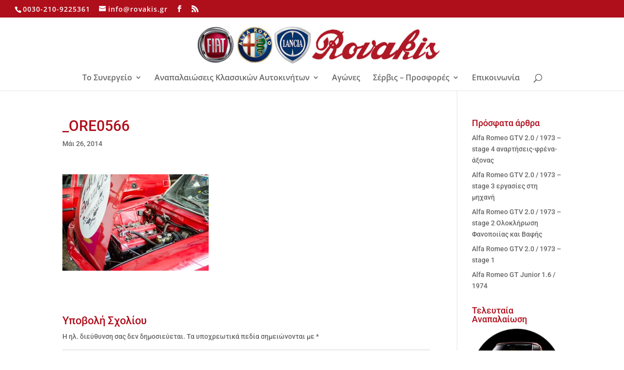

--- FILE ---
content_type: text/css
request_url: https://www.rovakis.gr/wp-content/plugins/easy-table/themes/default/style.css?ver=1.8
body_size: 163
content:
/* 
* always include base css to get basic styling for header etc.
*/
@import url(../../css/easy-table.css);


/*
	use bootstrap css for default theme.
*/
/*!
 * Bootstrap v2.0.3
 *
 * Copyright 2012 Twitter, Inc
 * Licensed under the Apache License v2.0
 * http://www.apache.org/licenses/LICENSE-2.0
 *
 * Designed and built with all the love in the world @twitter by @mdo and @fat.
 */

table.easy-table {max-width:100%;background-color:transparent;border-collapse:collapse;border-spacing:0;}
.easy-table{width:100%;margin-bottom:18px;}.easy-table th,.easy-table td{padding:8px;line-height:18px;text-align:left;vertical-align:top;border-top:1px solid #dddddd;}
.easy-table th{font-weight:bold;}
.easy-table thead th{vertical-align:bottom;}
.easy-table caption+thead tr:first-child th,.easy-table caption+thead tr:first-child td,.easy-table colgroup+thead tr:first-child th,.easy-table colgroup+thead tr:first-child td,.easy-table thead:first-child tr:first-child th,.easy-table thead:first-child tr:first-child td{border-top:0;}
.easy-table tbody+tbody{border-top:2px solid #dddddd;}
.table-condensed th,.table-condensed td{padding:4px 5px;}
.table-bordered{border:1px solid #dddddd;border-collapse:separate;*border-collapse:collapsed;border-left:0;-webkit-border-radius:4px;-moz-border-radius:4px;border-radius:4px;}.table-bordered th,.table-bordered td{border-left:1px solid #dddddd;}
.table-bordered caption+thead tr:first-child th,.table-bordered caption+tbody tr:first-child th,.table-bordered caption+tbody tr:first-child td,.table-bordered colgroup+thead tr:first-child th,.table-bordered colgroup+tbody tr:first-child th,.table-bordered colgroup+tbody tr:first-child td,.table-bordered thead:first-child tr:first-child th,.table-bordered tbody:first-child tr:first-child th,.table-bordered tbody:first-child tr:first-child td{border-top:0;}
.table-bordered thead:first-child tr:first-child th:first-child,.table-bordered tbody:first-child tr:first-child td:first-child{-webkit-border-top-left-radius:4px;border-top-left-radius:4px;-moz-border-radius-topleft:4px;}
.table-bordered thead:first-child tr:first-child th:last-child,.table-bordered tbody:first-child tr:first-child td:last-child{-webkit-border-top-right-radius:4px;border-top-right-radius:4px;-moz-border-radius-topright:4px;}
.table-bordered thead:last-child tr:last-child th:first-child,.table-bordered tbody:last-child tr:last-child td:first-child{-webkit-border-radius:0 0 0 4px;-moz-border-radius:0 0 0 4px;border-radius:0 0 0 4px;-webkit-border-bottom-left-radius:4px;border-bottom-left-radius:4px;-moz-border-radius-bottomleft:4px;}
.table-bordered thead:last-child tr:last-child th:last-child,.table-bordered tbody:last-child tr:last-child td:last-child{-webkit-border-bottom-right-radius:4px;border-bottom-right-radius:4px;-moz-border-radius-bottomright:4px;}
.table-striped tbody tr:nth-child(odd) td,
.table-striped tbody tr:nth-child(odd) th{background-color:#f9f9f9;}
.easy-table tbody tr:hover td,.easy-table tbody tr:hover th{background-color:#f5f5f5;}
table.easy-table caption{
	font-weight:bold;
}

--- FILE ---
content_type: text/plain
request_url: https://www.google-analytics.com/j/collect?v=1&_v=j102&a=1694924687&t=pageview&_s=1&dl=https%3A%2F%2Fwww.rovakis.gr%2Fto-sinergeio%2Fsinergeio-aytokiniton-kallithea%2Fattachment%2F_ore0566%2F&ul=en-us%40posix&dt=_ORE0566%20-%20%CE%A1%CE%BF%CE%B2%CE%AC%CE%BA%CE%B7%CF%82%20%CE%A7%CE%AC%CF%81%CE%B7%CF%82&sr=1280x720&vp=1280x720&_u=IEBAAEABAAAAACAAI~&jid=2063947493&gjid=785496417&cid=1176844599.1769320683&tid=UA-26093831-3&_gid=1693452073.1769320683&_r=1&_slc=1&z=1118637522
body_size: -449
content:
2,cG-DL9X1EX5T2